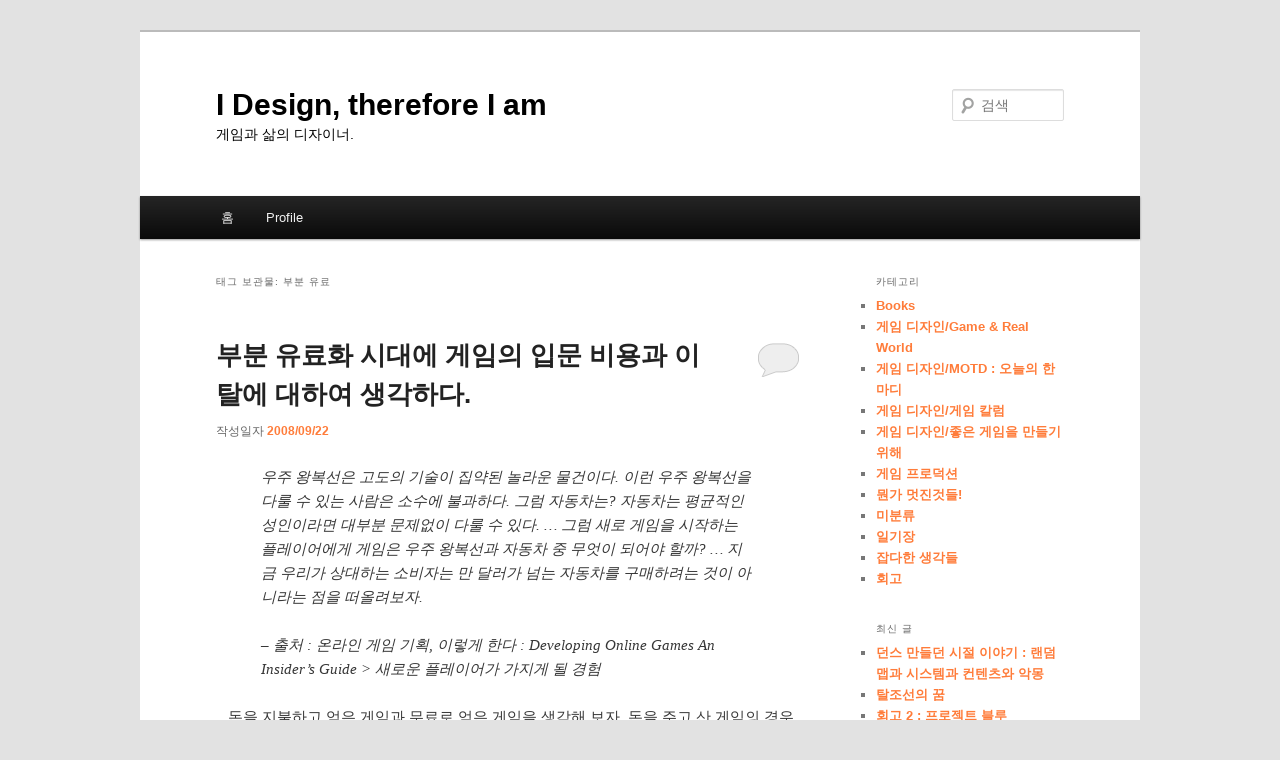

--- FILE ---
content_type: text/html; charset=UTF-8
request_url: https://takions.net/wordpress/?tag=%EB%B6%80%EB%B6%84-%EC%9C%A0%EB%A3%8C
body_size: 11528
content:
<!DOCTYPE html>
<!--[if IE 6]>
<html id="ie6" lang="ko-KR">
<![endif]-->
<!--[if IE 7]>
<html id="ie7" lang="ko-KR">
<![endif]-->
<!--[if IE 8]>
<html id="ie8" lang="ko-KR">
<![endif]-->
<!--[if !(IE 6) & !(IE 7) & !(IE 8)]><!-->
<html lang="ko-KR">
<!--<![endif]-->
<head>
<meta charset="UTF-8" />
<meta name="viewport" content="width=device-width, initial-scale=1.0" />
<title>
부분 유료 | I Design, therefore I am	</title>
<link rel="profile" href="https://gmpg.org/xfn/11" />
<link rel="stylesheet" type="text/css" media="all" href="https://takions.net/wordpress/wp-content/themes/twentyeleven/style.css?ver=20241112" />
<link rel="pingback" href="https://takions.net/wordpress/xmlrpc.php">
<!--[if lt IE 9]>
<script src="https://takions.net/wordpress/wp-content/themes/twentyeleven/js/html5.js?ver=3.7.0" type="text/javascript"></script>
<![endif]-->
<!-- Google Analytics Local by Webcraftic Local Google Analytics -->
<script>
(function(i,s,o,g,r,a,m){i['GoogleAnalyticsObject']=r;i[r]=i[r]||function(){
            (i[r].q=i[r].q||[]).push(arguments)},i[r].l=1*new Date();a=s.createElement(o),
            m=s.getElementsByTagName(o)[0];a.async=1;a.src=g;m.parentNode.insertBefore(a,m)
            })(window,document,'script','http://takions.net/wordpress/wp-content/uploads/wga-cache/local-ga.js','ga');
ga('create', 'ua-6618773-1', 'auto');
ga('send', 'pageview');
</script>
<!-- end Google Analytics Local by Webcraftic Local Google Analytics -->
<meta name='robots' content='max-image-preview:large' />
	<style>img:is([sizes="auto" i], [sizes^="auto," i]) { contain-intrinsic-size: 3000px 1500px }</style>
	<link rel='dns-prefetch' href='//v0.wordpress.com' />
<link rel='dns-prefetch' href='//widgets.wp.com' />
<link rel='dns-prefetch' href='//s0.wp.com' />
<link rel='dns-prefetch' href='//0.gravatar.com' />
<link rel='dns-prefetch' href='//1.gravatar.com' />
<link rel='dns-prefetch' href='//2.gravatar.com' />
<link rel='dns-prefetch' href='//i0.wp.com' />
<link rel='dns-prefetch' href='//c0.wp.com' />
<link rel="alternate" type="application/rss+xml" title="I Design, therefore I am &raquo; 피드" href="https://takions.net/wordpress/?feed=rss2" />
<link rel="alternate" type="application/rss+xml" title="I Design, therefore I am &raquo; 댓글 피드" href="https://takions.net/wordpress/?feed=comments-rss2" />
<link rel="alternate" type="application/rss+xml" title="I Design, therefore I am &raquo; 부분 유료 태그 피드" href="https://takions.net/wordpress/?feed=rss2&#038;tag=%eb%b6%80%eb%b6%84-%ec%9c%a0%eb%a3%8c" />
<script type="text/javascript">
/* <![CDATA[ */
window._wpemojiSettings = {"baseUrl":"https:\/\/s.w.org\/images\/core\/emoji\/15.1.0\/72x72\/","ext":".png","svgUrl":"https:\/\/s.w.org\/images\/core\/emoji\/15.1.0\/svg\/","svgExt":".svg","source":{"concatemoji":"https:\/\/takions.net\/wordpress\/wp-includes\/js\/wp-emoji-release.min.js?ver=6.8"}};
/*! This file is auto-generated */
!function(i,n){var o,s,e;function c(e){try{var t={supportTests:e,timestamp:(new Date).valueOf()};sessionStorage.setItem(o,JSON.stringify(t))}catch(e){}}function p(e,t,n){e.clearRect(0,0,e.canvas.width,e.canvas.height),e.fillText(t,0,0);var t=new Uint32Array(e.getImageData(0,0,e.canvas.width,e.canvas.height).data),r=(e.clearRect(0,0,e.canvas.width,e.canvas.height),e.fillText(n,0,0),new Uint32Array(e.getImageData(0,0,e.canvas.width,e.canvas.height).data));return t.every(function(e,t){return e===r[t]})}function u(e,t,n){switch(t){case"flag":return n(e,"\ud83c\udff3\ufe0f\u200d\u26a7\ufe0f","\ud83c\udff3\ufe0f\u200b\u26a7\ufe0f")?!1:!n(e,"\ud83c\uddfa\ud83c\uddf3","\ud83c\uddfa\u200b\ud83c\uddf3")&&!n(e,"\ud83c\udff4\udb40\udc67\udb40\udc62\udb40\udc65\udb40\udc6e\udb40\udc67\udb40\udc7f","\ud83c\udff4\u200b\udb40\udc67\u200b\udb40\udc62\u200b\udb40\udc65\u200b\udb40\udc6e\u200b\udb40\udc67\u200b\udb40\udc7f");case"emoji":return!n(e,"\ud83d\udc26\u200d\ud83d\udd25","\ud83d\udc26\u200b\ud83d\udd25")}return!1}function f(e,t,n){var r="undefined"!=typeof WorkerGlobalScope&&self instanceof WorkerGlobalScope?new OffscreenCanvas(300,150):i.createElement("canvas"),a=r.getContext("2d",{willReadFrequently:!0}),o=(a.textBaseline="top",a.font="600 32px Arial",{});return e.forEach(function(e){o[e]=t(a,e,n)}),o}function t(e){var t=i.createElement("script");t.src=e,t.defer=!0,i.head.appendChild(t)}"undefined"!=typeof Promise&&(o="wpEmojiSettingsSupports",s=["flag","emoji"],n.supports={everything:!0,everythingExceptFlag:!0},e=new Promise(function(e){i.addEventListener("DOMContentLoaded",e,{once:!0})}),new Promise(function(t){var n=function(){try{var e=JSON.parse(sessionStorage.getItem(o));if("object"==typeof e&&"number"==typeof e.timestamp&&(new Date).valueOf()<e.timestamp+604800&&"object"==typeof e.supportTests)return e.supportTests}catch(e){}return null}();if(!n){if("undefined"!=typeof Worker&&"undefined"!=typeof OffscreenCanvas&&"undefined"!=typeof URL&&URL.createObjectURL&&"undefined"!=typeof Blob)try{var e="postMessage("+f.toString()+"("+[JSON.stringify(s),u.toString(),p.toString()].join(",")+"));",r=new Blob([e],{type:"text/javascript"}),a=new Worker(URL.createObjectURL(r),{name:"wpTestEmojiSupports"});return void(a.onmessage=function(e){c(n=e.data),a.terminate(),t(n)})}catch(e){}c(n=f(s,u,p))}t(n)}).then(function(e){for(var t in e)n.supports[t]=e[t],n.supports.everything=n.supports.everything&&n.supports[t],"flag"!==t&&(n.supports.everythingExceptFlag=n.supports.everythingExceptFlag&&n.supports[t]);n.supports.everythingExceptFlag=n.supports.everythingExceptFlag&&!n.supports.flag,n.DOMReady=!1,n.readyCallback=function(){n.DOMReady=!0}}).then(function(){return e}).then(function(){var e;n.supports.everything||(n.readyCallback(),(e=n.source||{}).concatemoji?t(e.concatemoji):e.wpemoji&&e.twemoji&&(t(e.twemoji),t(e.wpemoji)))}))}((window,document),window._wpemojiSettings);
/* ]]> */
</script>
<style id='wp-emoji-styles-inline-css' type='text/css'>

	img.wp-smiley, img.emoji {
		display: inline !important;
		border: none !important;
		box-shadow: none !important;
		height: 1em !important;
		width: 1em !important;
		margin: 0 0.07em !important;
		vertical-align: -0.1em !important;
		background: none !important;
		padding: 0 !important;
	}
</style>
<link rel='stylesheet' id='wp-block-library-css' href='https://c0.wp.com/c/6.8/wp-includes/css/dist/block-library/style.min.css' type='text/css' media='all' />
<style id='wp-block-library-inline-css' type='text/css'>
.has-text-align-justify{text-align:justify;}
</style>
<style id='wp-block-library-theme-inline-css' type='text/css'>
.wp-block-audio :where(figcaption){color:#555;font-size:13px;text-align:center}.is-dark-theme .wp-block-audio :where(figcaption){color:#ffffffa6}.wp-block-audio{margin:0 0 1em}.wp-block-code{border:1px solid #ccc;border-radius:4px;font-family:Menlo,Consolas,monaco,monospace;padding:.8em 1em}.wp-block-embed :where(figcaption){color:#555;font-size:13px;text-align:center}.is-dark-theme .wp-block-embed :where(figcaption){color:#ffffffa6}.wp-block-embed{margin:0 0 1em}.blocks-gallery-caption{color:#555;font-size:13px;text-align:center}.is-dark-theme .blocks-gallery-caption{color:#ffffffa6}:root :where(.wp-block-image figcaption){color:#555;font-size:13px;text-align:center}.is-dark-theme :root :where(.wp-block-image figcaption){color:#ffffffa6}.wp-block-image{margin:0 0 1em}.wp-block-pullquote{border-bottom:4px solid;border-top:4px solid;color:currentColor;margin-bottom:1.75em}.wp-block-pullquote cite,.wp-block-pullquote footer,.wp-block-pullquote__citation{color:currentColor;font-size:.8125em;font-style:normal;text-transform:uppercase}.wp-block-quote{border-left:.25em solid;margin:0 0 1.75em;padding-left:1em}.wp-block-quote cite,.wp-block-quote footer{color:currentColor;font-size:.8125em;font-style:normal;position:relative}.wp-block-quote:where(.has-text-align-right){border-left:none;border-right:.25em solid;padding-left:0;padding-right:1em}.wp-block-quote:where(.has-text-align-center){border:none;padding-left:0}.wp-block-quote.is-large,.wp-block-quote.is-style-large,.wp-block-quote:where(.is-style-plain){border:none}.wp-block-search .wp-block-search__label{font-weight:700}.wp-block-search__button{border:1px solid #ccc;padding:.375em .625em}:where(.wp-block-group.has-background){padding:1.25em 2.375em}.wp-block-separator.has-css-opacity{opacity:.4}.wp-block-separator{border:none;border-bottom:2px solid;margin-left:auto;margin-right:auto}.wp-block-separator.has-alpha-channel-opacity{opacity:1}.wp-block-separator:not(.is-style-wide):not(.is-style-dots){width:100px}.wp-block-separator.has-background:not(.is-style-dots){border-bottom:none;height:1px}.wp-block-separator.has-background:not(.is-style-wide):not(.is-style-dots){height:2px}.wp-block-table{margin:0 0 1em}.wp-block-table td,.wp-block-table th{word-break:normal}.wp-block-table :where(figcaption){color:#555;font-size:13px;text-align:center}.is-dark-theme .wp-block-table :where(figcaption){color:#ffffffa6}.wp-block-video :where(figcaption){color:#555;font-size:13px;text-align:center}.is-dark-theme .wp-block-video :where(figcaption){color:#ffffffa6}.wp-block-video{margin:0 0 1em}:root :where(.wp-block-template-part.has-background){margin-bottom:0;margin-top:0;padding:1.25em 2.375em}
</style>
<style id='classic-theme-styles-inline-css' type='text/css'>
/*! This file is auto-generated */
.wp-block-button__link{color:#fff;background-color:#32373c;border-radius:9999px;box-shadow:none;text-decoration:none;padding:calc(.667em + 2px) calc(1.333em + 2px);font-size:1.125em}.wp-block-file__button{background:#32373c;color:#fff;text-decoration:none}
</style>
<link rel='stylesheet' id='mediaelement-css' href='https://c0.wp.com/c/6.8/wp-includes/js/mediaelement/mediaelementplayer-legacy.min.css' type='text/css' media='all' />
<link rel='stylesheet' id='wp-mediaelement-css' href='https://c0.wp.com/c/6.8/wp-includes/js/mediaelement/wp-mediaelement.min.css' type='text/css' media='all' />
<style id='global-styles-inline-css' type='text/css'>
:root{--wp--preset--aspect-ratio--square: 1;--wp--preset--aspect-ratio--4-3: 4/3;--wp--preset--aspect-ratio--3-4: 3/4;--wp--preset--aspect-ratio--3-2: 3/2;--wp--preset--aspect-ratio--2-3: 2/3;--wp--preset--aspect-ratio--16-9: 16/9;--wp--preset--aspect-ratio--9-16: 9/16;--wp--preset--color--black: #000;--wp--preset--color--cyan-bluish-gray: #abb8c3;--wp--preset--color--white: #fff;--wp--preset--color--pale-pink: #f78da7;--wp--preset--color--vivid-red: #cf2e2e;--wp--preset--color--luminous-vivid-orange: #ff6900;--wp--preset--color--luminous-vivid-amber: #fcb900;--wp--preset--color--light-green-cyan: #7bdcb5;--wp--preset--color--vivid-green-cyan: #00d084;--wp--preset--color--pale-cyan-blue: #8ed1fc;--wp--preset--color--vivid-cyan-blue: #0693e3;--wp--preset--color--vivid-purple: #9b51e0;--wp--preset--color--blue: #1982d1;--wp--preset--color--dark-gray: #373737;--wp--preset--color--medium-gray: #666;--wp--preset--color--light-gray: #e2e2e2;--wp--preset--gradient--vivid-cyan-blue-to-vivid-purple: linear-gradient(135deg,rgba(6,147,227,1) 0%,rgb(155,81,224) 100%);--wp--preset--gradient--light-green-cyan-to-vivid-green-cyan: linear-gradient(135deg,rgb(122,220,180) 0%,rgb(0,208,130) 100%);--wp--preset--gradient--luminous-vivid-amber-to-luminous-vivid-orange: linear-gradient(135deg,rgba(252,185,0,1) 0%,rgba(255,105,0,1) 100%);--wp--preset--gradient--luminous-vivid-orange-to-vivid-red: linear-gradient(135deg,rgba(255,105,0,1) 0%,rgb(207,46,46) 100%);--wp--preset--gradient--very-light-gray-to-cyan-bluish-gray: linear-gradient(135deg,rgb(238,238,238) 0%,rgb(169,184,195) 100%);--wp--preset--gradient--cool-to-warm-spectrum: linear-gradient(135deg,rgb(74,234,220) 0%,rgb(151,120,209) 20%,rgb(207,42,186) 40%,rgb(238,44,130) 60%,rgb(251,105,98) 80%,rgb(254,248,76) 100%);--wp--preset--gradient--blush-light-purple: linear-gradient(135deg,rgb(255,206,236) 0%,rgb(152,150,240) 100%);--wp--preset--gradient--blush-bordeaux: linear-gradient(135deg,rgb(254,205,165) 0%,rgb(254,45,45) 50%,rgb(107,0,62) 100%);--wp--preset--gradient--luminous-dusk: linear-gradient(135deg,rgb(255,203,112) 0%,rgb(199,81,192) 50%,rgb(65,88,208) 100%);--wp--preset--gradient--pale-ocean: linear-gradient(135deg,rgb(255,245,203) 0%,rgb(182,227,212) 50%,rgb(51,167,181) 100%);--wp--preset--gradient--electric-grass: linear-gradient(135deg,rgb(202,248,128) 0%,rgb(113,206,126) 100%);--wp--preset--gradient--midnight: linear-gradient(135deg,rgb(2,3,129) 0%,rgb(40,116,252) 100%);--wp--preset--font-size--small: 13px;--wp--preset--font-size--medium: 20px;--wp--preset--font-size--large: 36px;--wp--preset--font-size--x-large: 42px;--wp--preset--spacing--20: 0.44rem;--wp--preset--spacing--30: 0.67rem;--wp--preset--spacing--40: 1rem;--wp--preset--spacing--50: 1.5rem;--wp--preset--spacing--60: 2.25rem;--wp--preset--spacing--70: 3.38rem;--wp--preset--spacing--80: 5.06rem;--wp--preset--shadow--natural: 6px 6px 9px rgba(0, 0, 0, 0.2);--wp--preset--shadow--deep: 12px 12px 50px rgba(0, 0, 0, 0.4);--wp--preset--shadow--sharp: 6px 6px 0px rgba(0, 0, 0, 0.2);--wp--preset--shadow--outlined: 6px 6px 0px -3px rgba(255, 255, 255, 1), 6px 6px rgba(0, 0, 0, 1);--wp--preset--shadow--crisp: 6px 6px 0px rgba(0, 0, 0, 1);}:where(.is-layout-flex){gap: 0.5em;}:where(.is-layout-grid){gap: 0.5em;}body .is-layout-flex{display: flex;}.is-layout-flex{flex-wrap: wrap;align-items: center;}.is-layout-flex > :is(*, div){margin: 0;}body .is-layout-grid{display: grid;}.is-layout-grid > :is(*, div){margin: 0;}:where(.wp-block-columns.is-layout-flex){gap: 2em;}:where(.wp-block-columns.is-layout-grid){gap: 2em;}:where(.wp-block-post-template.is-layout-flex){gap: 1.25em;}:where(.wp-block-post-template.is-layout-grid){gap: 1.25em;}.has-black-color{color: var(--wp--preset--color--black) !important;}.has-cyan-bluish-gray-color{color: var(--wp--preset--color--cyan-bluish-gray) !important;}.has-white-color{color: var(--wp--preset--color--white) !important;}.has-pale-pink-color{color: var(--wp--preset--color--pale-pink) !important;}.has-vivid-red-color{color: var(--wp--preset--color--vivid-red) !important;}.has-luminous-vivid-orange-color{color: var(--wp--preset--color--luminous-vivid-orange) !important;}.has-luminous-vivid-amber-color{color: var(--wp--preset--color--luminous-vivid-amber) !important;}.has-light-green-cyan-color{color: var(--wp--preset--color--light-green-cyan) !important;}.has-vivid-green-cyan-color{color: var(--wp--preset--color--vivid-green-cyan) !important;}.has-pale-cyan-blue-color{color: var(--wp--preset--color--pale-cyan-blue) !important;}.has-vivid-cyan-blue-color{color: var(--wp--preset--color--vivid-cyan-blue) !important;}.has-vivid-purple-color{color: var(--wp--preset--color--vivid-purple) !important;}.has-black-background-color{background-color: var(--wp--preset--color--black) !important;}.has-cyan-bluish-gray-background-color{background-color: var(--wp--preset--color--cyan-bluish-gray) !important;}.has-white-background-color{background-color: var(--wp--preset--color--white) !important;}.has-pale-pink-background-color{background-color: var(--wp--preset--color--pale-pink) !important;}.has-vivid-red-background-color{background-color: var(--wp--preset--color--vivid-red) !important;}.has-luminous-vivid-orange-background-color{background-color: var(--wp--preset--color--luminous-vivid-orange) !important;}.has-luminous-vivid-amber-background-color{background-color: var(--wp--preset--color--luminous-vivid-amber) !important;}.has-light-green-cyan-background-color{background-color: var(--wp--preset--color--light-green-cyan) !important;}.has-vivid-green-cyan-background-color{background-color: var(--wp--preset--color--vivid-green-cyan) !important;}.has-pale-cyan-blue-background-color{background-color: var(--wp--preset--color--pale-cyan-blue) !important;}.has-vivid-cyan-blue-background-color{background-color: var(--wp--preset--color--vivid-cyan-blue) !important;}.has-vivid-purple-background-color{background-color: var(--wp--preset--color--vivid-purple) !important;}.has-black-border-color{border-color: var(--wp--preset--color--black) !important;}.has-cyan-bluish-gray-border-color{border-color: var(--wp--preset--color--cyan-bluish-gray) !important;}.has-white-border-color{border-color: var(--wp--preset--color--white) !important;}.has-pale-pink-border-color{border-color: var(--wp--preset--color--pale-pink) !important;}.has-vivid-red-border-color{border-color: var(--wp--preset--color--vivid-red) !important;}.has-luminous-vivid-orange-border-color{border-color: var(--wp--preset--color--luminous-vivid-orange) !important;}.has-luminous-vivid-amber-border-color{border-color: var(--wp--preset--color--luminous-vivid-amber) !important;}.has-light-green-cyan-border-color{border-color: var(--wp--preset--color--light-green-cyan) !important;}.has-vivid-green-cyan-border-color{border-color: var(--wp--preset--color--vivid-green-cyan) !important;}.has-pale-cyan-blue-border-color{border-color: var(--wp--preset--color--pale-cyan-blue) !important;}.has-vivid-cyan-blue-border-color{border-color: var(--wp--preset--color--vivid-cyan-blue) !important;}.has-vivid-purple-border-color{border-color: var(--wp--preset--color--vivid-purple) !important;}.has-vivid-cyan-blue-to-vivid-purple-gradient-background{background: var(--wp--preset--gradient--vivid-cyan-blue-to-vivid-purple) !important;}.has-light-green-cyan-to-vivid-green-cyan-gradient-background{background: var(--wp--preset--gradient--light-green-cyan-to-vivid-green-cyan) !important;}.has-luminous-vivid-amber-to-luminous-vivid-orange-gradient-background{background: var(--wp--preset--gradient--luminous-vivid-amber-to-luminous-vivid-orange) !important;}.has-luminous-vivid-orange-to-vivid-red-gradient-background{background: var(--wp--preset--gradient--luminous-vivid-orange-to-vivid-red) !important;}.has-very-light-gray-to-cyan-bluish-gray-gradient-background{background: var(--wp--preset--gradient--very-light-gray-to-cyan-bluish-gray) !important;}.has-cool-to-warm-spectrum-gradient-background{background: var(--wp--preset--gradient--cool-to-warm-spectrum) !important;}.has-blush-light-purple-gradient-background{background: var(--wp--preset--gradient--blush-light-purple) !important;}.has-blush-bordeaux-gradient-background{background: var(--wp--preset--gradient--blush-bordeaux) !important;}.has-luminous-dusk-gradient-background{background: var(--wp--preset--gradient--luminous-dusk) !important;}.has-pale-ocean-gradient-background{background: var(--wp--preset--gradient--pale-ocean) !important;}.has-electric-grass-gradient-background{background: var(--wp--preset--gradient--electric-grass) !important;}.has-midnight-gradient-background{background: var(--wp--preset--gradient--midnight) !important;}.has-small-font-size{font-size: var(--wp--preset--font-size--small) !important;}.has-medium-font-size{font-size: var(--wp--preset--font-size--medium) !important;}.has-large-font-size{font-size: var(--wp--preset--font-size--large) !important;}.has-x-large-font-size{font-size: var(--wp--preset--font-size--x-large) !important;}
:where(.wp-block-post-template.is-layout-flex){gap: 1.25em;}:where(.wp-block-post-template.is-layout-grid){gap: 1.25em;}
:where(.wp-block-columns.is-layout-flex){gap: 2em;}:where(.wp-block-columns.is-layout-grid){gap: 2em;}
:root :where(.wp-block-pullquote){font-size: 1.5em;line-height: 1.6;}
</style>
<link rel='stylesheet' id='twentyeleven-block-style-css' href='https://takions.net/wordpress/wp-content/themes/twentyeleven/blocks.css?ver=20240703' type='text/css' media='all' />
<style id='akismet-widget-style-inline-css' type='text/css'>

			.a-stats {
				--akismet-color-mid-green: #357b49;
				--akismet-color-white: #fff;
				--akismet-color-light-grey: #f6f7f7;

				max-width: 350px;
				width: auto;
			}

			.a-stats * {
				all: unset;
				box-sizing: border-box;
			}

			.a-stats strong {
				font-weight: 600;
			}

			.a-stats a.a-stats__link,
			.a-stats a.a-stats__link:visited,
			.a-stats a.a-stats__link:active {
				background: var(--akismet-color-mid-green);
				border: none;
				box-shadow: none;
				border-radius: 8px;
				color: var(--akismet-color-white);
				cursor: pointer;
				display: block;
				font-family: -apple-system, BlinkMacSystemFont, 'Segoe UI', 'Roboto', 'Oxygen-Sans', 'Ubuntu', 'Cantarell', 'Helvetica Neue', sans-serif;
				font-weight: 500;
				padding: 12px;
				text-align: center;
				text-decoration: none;
				transition: all 0.2s ease;
			}

			/* Extra specificity to deal with TwentyTwentyOne focus style */
			.widget .a-stats a.a-stats__link:focus {
				background: var(--akismet-color-mid-green);
				color: var(--akismet-color-white);
				text-decoration: none;
			}

			.a-stats a.a-stats__link:hover {
				filter: brightness(110%);
				box-shadow: 0 4px 12px rgba(0, 0, 0, 0.06), 0 0 2px rgba(0, 0, 0, 0.16);
			}

			.a-stats .count {
				color: var(--akismet-color-white);
				display: block;
				font-size: 1.5em;
				line-height: 1.4;
				padding: 0 13px;
				white-space: nowrap;
			}
		
</style>
<link rel='stylesheet' id='jetpack_css-css' href='https://c0.wp.com/p/jetpack/10.8/css/jetpack.css' type='text/css' media='all' />
<link rel="https://api.w.org/" href="https://takions.net/wordpress/index.php?rest_route=/" /><link rel="alternate" title="JSON" type="application/json" href="https://takions.net/wordpress/index.php?rest_route=/wp/v2/tags/149" /><link rel="EditURI" type="application/rsd+xml" title="RSD" href="https://takions.net/wordpress/xmlrpc.php?rsd" />
<meta name="generator" content="WordPress 6.8" />
<style type='text/css'>img#wpstats{display:none}</style>
		<style>
		/* Link color */
		a,
		#site-title a:focus,
		#site-title a:hover,
		#site-title a:active,
		.entry-title a:hover,
		.entry-title a:focus,
		.entry-title a:active,
		.widget_twentyeleven_ephemera .comments-link a:hover,
		section.recent-posts .other-recent-posts a[rel="bookmark"]:hover,
		section.recent-posts .other-recent-posts .comments-link a:hover,
		.format-image footer.entry-meta a:hover,
		#site-generator a:hover {
			color: #ff7c3a;
		}
		section.recent-posts .other-recent-posts .comments-link a:hover {
			border-color: #ff7c3a;
		}
		article.feature-image.small .entry-summary p a:hover,
		.entry-header .comments-link a:hover,
		.entry-header .comments-link a:focus,
		.entry-header .comments-link a:active,
		.feature-slider a.active {
			background-color: #ff7c3a;
		}
	</style>
	<style type="text/css">.recentcomments a{display:inline !important;padding:0 !important;margin:0 !important;}</style>		<style type="text/css" id="twentyeleven-header-css">
				#site-title a,
		#site-description {
			color: #000000;
		}
		</style>
		
<!-- Jetpack Open Graph Tags -->
<meta property="og:type" content="website" />
<meta property="og:title" content="부분 유료 &#8211; I Design, therefore I am" />
<meta property="og:url" content="https://takions.net/wordpress/?tag=%eb%b6%80%eb%b6%84-%ec%9c%a0%eb%a3%8c" />
<meta property="og:site_name" content="I Design, therefore I am" />
<meta property="og:image" content="https://s0.wp.com/i/blank.jpg" />
<meta property="og:image:alt" content="" />
<meta property="og:locale" content="ko_KR" />

<!-- End Jetpack Open Graph Tags -->
<style type="text/css" id="wp-custom-css">/*
사용자 정의 CSS에 오신 것을 환영합니다!

CSS (Cascading Style Sheets) 는 웹브라우저가 웹페이지를
어떻게 보여줄지 명령하는 일종의 코드입니다. 이 글을
지우고 자신만의 사용자 정의를 시작할 수 있습니다.

기본적으로 스타일시트는 테마 스타일시트 다음에
로드됩니다. 이것은 이미 만든 규칙이 테마의 CSS 규칙에
우선하고 덮어쓰는 것을 의미합니다. 변경하고자 하는
것을 이곳에 작성하세요. 테마의 모든 스타일시트를
복사할 필요는 없습니다.
*/
body, input, textarea {
	color: #373737;
	font: 15px NanumGothic, Helvetica Neue, Helvetica, Arial, sans-serif;
	font-weight: 300;
	line-height: 1.625;
}

/*
	젯팩에서 이전된 CSS:
*/

/*
사용자 정의 CSS에 오신 것을 환영합니다!

CSS (Cascading Style Sheets) 는 웹브라우저가 웹페이지를
어떻게 보여줄지 명령하는 일종의 코드입니다. 이 글을
지우고 자신만의 사용자 정의를 시작할 수 있습니다.

기본적으로 스타일시트는 테마 스타일시트 다음에
로드됩니다. 이것은 이미 만든 규칙이 테마의 CSS 규칙에
우선하고 덮어쓰는 것을 의미합니다. 변경하고자 하는
것을 이곳에 작성하세요. 테마의 모든 스타일시트를
복사할 필요는 없습니다.
*/
body, input, textarea {
	color: #373737;
	font: 15px NanumGothic, Helvetica Neue, Helvetica, Arial, sans-serif;
	font-weight: 300;
	line-height: 1.625;
}</style></head>

<body class="archive tag tag-149 wp-embed-responsive wp-theme-twentyeleven single-author two-column right-sidebar">
<div class="skip-link"><a class="assistive-text" href="#content">첫번째 컨텐츠로 뛰어넘기</a></div><div class="skip-link"><a class="assistive-text" href="#secondary">두번째 컨텐츠로 뛰어넘기</a></div><div id="page" class="hfeed">
	<header id="branding">
			<hgroup>
				<h1 id="site-title"><span><a href="https://takions.net/wordpress/" rel="home">I Design, therefore I am</a></span></h1>
				<h2 id="site-description">게임과 삶의 디자이너.</h2>
			</hgroup>

			
									<form method="get" id="searchform" action="https://takions.net/wordpress/">
		<label for="s" class="assistive-text">검색</label>
		<input type="text" class="field" name="s" id="s" placeholder="검색" />
		<input type="submit" class="submit" name="submit" id="searchsubmit" value="검색" />
	</form>
			
			<nav id="access">
				<h3 class="assistive-text">메인 메뉴</h3>
				<div class="menu"><ul>
<li ><a href="https://takions.net/wordpress/">홈</a></li><li class="page_item page-item-2"><a href="https://takions.net/wordpress/?page_id=2">Profile</a></li>
</ul></div>
			</nav><!-- #access -->
	</header><!-- #branding -->


	<div id="main">

		<section id="primary">
			<div id="content" role="main">

			
				<header class="page-header">
					<h1 class="page-title">
					태그 보관물: <span>부분 유료</span>					</h1>

									</header>

				
				
					
	<article id="post-137" class="post-137 post type-post status-publish format-standard hentry category-8 tag-19 tag-147 tag-148 tag-149 tag-150 tag-151 tag-152 tag-153">
		<header class="entry-header">
						<h1 class="entry-title"><a href="https://takions.net/wordpress/?p=137" rel="bookmark">부분 유료화 시대에 게임의 입문 비용과 이탈에 대하여 생각하다.</a></h1>
			
						<div class="entry-meta">
				<span class="sep">작성일자 </span><a href="https://takions.net/wordpress/?p=137" title="00:48" rel="bookmark"><time class="entry-date" datetime="2008-09-22T00:48:00+09:00">2008/09/22</time></a><span class="by-author"> <span class="sep"> 글쓴이 </span> <span class="author vcard"><a class="url fn n" href="https://takions.net/wordpress/?author=1" title="TaKions 의 모든 글 보기" rel="author">TaKions</a></span></span>			</div><!-- .entry-meta -->
			
						<div class="comments-link">
				<a href="https://takions.net/wordpress/?p=137#respond"><span class="leave-reply">응답</span></a>			</div>
					</header><!-- .entry-header -->

				<div class="entry-content">
			<blockquote><p>우주 왕복선은 고도의 기술이 집약된 놀라운 물건이다. 이런 우주 왕복선을 다룰 수 있는 사람은 소수에 불과하다. 그럼 자동차는? 자동차는 평균적인 성인이라면 대부분 문제없이 다룰 수 있다. … 그럼 새로 게임을 시작하는 플레이어에게 게임은 우주 왕복선과 자동차 중 무엇이 되어야 할까? … 지금 우리가 상대하는 소비자는 만 달러가 넘는 자동차를 구매하려는 것이 아니라는 점을 떠올려보자.</p>
<p>&#8211; 출처 : 온라인 게임 기획, 이렇게 한다 : Developing Online Games An Insider&#8217;s Guide &gt; 새로운 플레이어가 가지게 될 경험</p></blockquote>
<p>&nbsp;&nbsp; 돈을 지불하고 얻은 게임과 무료로 얻은 게임을 생각해 보자. 돈을 주고 산 게임의 경우 유저들은 적어도 돈이 아깝지 않을 만큼은 게임을 즐기려 노력하며 게임에 대해 어느 정도 배우려 시도한다. 몇만 원의 비용을 치른 게임의 조작체계가 그동안 즐겨온 게임과 다르다고 5분 만에 집어던지는 일이 많이 발생하지 않을 것으로 생각한다. 처음에는 조작체계나 카메라의 시점 등이 불편하다고 욕을 많이 할지 몰라도 결국은 많은 유저가 그에 적응하고 게임을 즐기게 된다.</p>
<p>&nbsp;&nbsp; 하지만 무료로 할 수 있는 게임을 접하는 유저들은 위에 언급한 것과는 상당히 다른 패턴을 보이곤 한다. 같은 유저라 하더라도, 이러한 게임을 할 때에는 무언가 새로운 것을 배우려는 의지를 보이지 않을 수 있다. 유저는 당연하단 듯이 게임을 시작하자마자 캐릭터를 자유자재로 움직일 수 있어야 하며, 몇 분 내로 재미를 느낄 수 있어야 한다. 웹 페이지의 설명서를 읽는 것은 고사하고, 게임 내 제공해 주는 도움말을 찾아 보거나, 실시간으로 상황에 맞춰 이야기해주는 메시지를 읽는 행동도 하지 않는다. 무언가 거치적거리거나, 진행이 되지 않는 일이 발생하면 쉽게 포기하는 경우가 많다. 이러한 현상은 지극히 당연하다. 문턱이 높을수록 이탈률이 낮다는 것은 비단 게임에만 적용되는 원칙이 아니다.</p>
<p>&nbsp;&nbsp; 혹자는 이러한 유저들을 게이머가 아니라고 나무라기도 하지만, <span style="font-weight: bold;">이것은 현실이며 우리가 적응해야 할 대상이다.</span> 개인적으로는 달성해야 하는 도전 목표로 삼고 싶다. <span style="font-weight: bold; color: rgb(255, 118, 53);">외형과 조작 방식은 일종의 표현 양식이며, 게임의 핵심 재미와는 거리가 있다고 볼 수 있기 때문이다.</span> 물론 이러한 표현 양식으로 재미를 만들어 내는 게임도 존재한다. 주로 닌텐도의 게임들이 그러하다. 하지만, 그렇지 않은 게임들이 더 많다. <span style="font-weight: bold;">같은 조작 체계를 가지고 있지만 다른 재미를 주는 게임들이 얼마나 많은가?</span></p>
					</div><!-- .entry-content -->
		
		<footer class="entry-meta">
			
										<span class="cat-links">
					<span class="entry-utility-prep entry-utility-prep-cat-links">카테고리:</span> <a href="https://takions.net/wordpress/?cat=8" rel="category">게임 디자인/좋은 게임을 만들기 위해</a>			</span>
							
										<span class="sep"> | </span>
								<span class="tag-links">
					<span class="entry-utility-prep entry-utility-prep-tag-links">태그:</span> <a href="https://takions.net/wordpress/?tag=%ea%b2%8c%ec%9e%84" rel="tag">게임</a>, <a href="https://takions.net/wordpress/?tag=%eb%ac%b4%eb%a3%8c" rel="tag">무료</a>, <a href="https://takions.net/wordpress/?tag=%eb%ac%b8%ed%84%b1" rel="tag">문턱</a>, <a href="https://takions.net/wordpress/?tag=%eb%b6%80%eb%b6%84-%ec%9c%a0%eb%a3%8c" rel="tag">부분 유료</a>, <a href="https://takions.net/wordpress/?tag=%ec%b4%88%ea%b8%b0-%ec%9d%b4%ed%83%88" rel="tag">초기 이탈</a>, <a href="https://takions.net/wordpress/?tag=%ed%91%9c%ed%98%84-%ec%96%91%ec%8b%9d" rel="tag">표현 양식</a>, <a href="https://takions.net/wordpress/?tag=%ed%95%b5%ec%8b%ac-%ec%9e%ac%eb%af%b8" rel="tag">핵심 재미</a>, <a href="https://takions.net/wordpress/?tag=%ed%98%84%ec%8b%a4" rel="tag">현실</a>			</span>
							
										<span class="sep"> | </span>
						<span class="comments-link"><a href="https://takions.net/wordpress/?p=137#respond"><span class="leave-reply">댓글 남기기</span></a></span>
			
					</footer><!-- .entry-meta -->
	</article><!-- #post-137 -->

				
				
			
			</div><!-- #content -->
		</section><!-- #primary -->

		<div id="secondary" class="widget-area" role="complementary">
			<aside id="categories-2" class="widget widget_categories"><h3 class="widget-title">카테고리</h3>
			<ul>
					<li class="cat-item cat-item-14"><a href="https://takions.net/wordpress/?cat=14">Books</a>
</li>
	<li class="cat-item cat-item-143"><a href="https://takions.net/wordpress/?cat=143">게임 디자인/Game &amp; Real World</a>
</li>
	<li class="cat-item cat-item-45"><a href="https://takions.net/wordpress/?cat=45">게임 디자인/MOTD : 오늘의 한마디</a>
</li>
	<li class="cat-item cat-item-6"><a href="https://takions.net/wordpress/?cat=6">게임 디자인/게임 칼럼</a>
</li>
	<li class="cat-item cat-item-8"><a href="https://takions.net/wordpress/?cat=8">게임 디자인/좋은 게임을 만들기 위해</a>
</li>
	<li class="cat-item cat-item-104"><a href="https://takions.net/wordpress/?cat=104">게임 프로덕션</a>
</li>
	<li class="cat-item cat-item-38"><a href="https://takions.net/wordpress/?cat=38">뭔가 멋진것들!</a>
</li>
	<li class="cat-item cat-item-1"><a href="https://takions.net/wordpress/?cat=1">미분류</a>
</li>
	<li class="cat-item cat-item-3"><a href="https://takions.net/wordpress/?cat=3">일기장</a>
</li>
	<li class="cat-item cat-item-61"><a href="https://takions.net/wordpress/?cat=61">잡다한 생각들</a>
</li>
	<li class="cat-item cat-item-228"><a href="https://takions.net/wordpress/?cat=228">회고</a>
</li>
			</ul>

			</aside>
		<aside id="recent-posts-2" class="widget widget_recent_entries">
		<h3 class="widget-title">최신 글</h3>
		<ul>
											<li>
					<a href="https://takions.net/wordpress/?p=269">던스 만들던 시절 이야기 : 랜덤맵과 시스템과 컨텐츠와 악몽</a>
									</li>
											<li>
					<a href="https://takions.net/wordpress/?p=253">탈조선의 꿈</a>
									</li>
											<li>
					<a href="https://takions.net/wordpress/?p=230">회고 2 : 프로젝트 블루</a>
									</li>
											<li>
					<a href="https://takions.net/wordpress/?p=205">회고 1 : 트릭스터</a>
									</li>
											<li>
					<a href="https://takions.net/wordpress/?p=202">회고를 시작하며.</a>
									</li>
					</ul>

		</aside><aside id="recent-comments-2" class="widget widget_recent_comments"><h3 class="widget-title">최신 댓글</h3><ul id="recentcomments"><li class="recentcomments"><a href="https://takions.net/wordpress/?p=269#comment-1653">던스 만들던 시절 이야기 : 랜덤맵과 시스템과 컨텐츠와 악몽</a>의 <span class="comment-author-link">TaKions</span></li><li class="recentcomments"><a href="https://takions.net/wordpress/?p=150#comment-1652">게임의 지속성에 대한 고찰.</a>의 <span class="comment-author-link">TaKions</span></li><li class="recentcomments"><a href="https://takions.net/wordpress/?p=150#comment-1651">게임의 지속성에 대한 고찰.</a>의 <span class="comment-author-link">KayS</span></li><li class="recentcomments"><a href="https://takions.net/wordpress/?p=269#comment-1542">던스 만들던 시절 이야기 : 랜덤맵과 시스템과 컨텐츠와 악몽</a>의 <span class="comment-author-link">아라</span></li><li class="recentcomments"><a href="https://takions.net/wordpress/?p=205#comment-518">회고 1 : 트릭스터</a>의 <span class="comment-author-link">철철대왕</span></li></ul></aside><aside id="archives-2" class="widget widget_archive"><h3 class="widget-title">보관함</h3>
			<ul>
					<li><a href='https://takions.net/wordpress/?m=201710'>2017년 10월</a></li>
	<li><a href='https://takions.net/wordpress/?m=201612'>2016년 12월</a></li>
	<li><a href='https://takions.net/wordpress/?m=201506'>2015년 6월</a></li>
	<li><a href='https://takions.net/wordpress/?m=201501'>2015년 1월</a></li>
	<li><a href='https://takions.net/wordpress/?m=201411'>2014년 11월</a></li>
	<li><a href='https://takions.net/wordpress/?m=200909'>2009년 9월</a></li>
	<li><a href='https://takions.net/wordpress/?m=200905'>2009년 5월</a></li>
	<li><a href='https://takions.net/wordpress/?m=200902'>2009년 2월</a></li>
	<li><a href='https://takions.net/wordpress/?m=200901'>2009년 1월</a></li>
	<li><a href='https://takions.net/wordpress/?m=200812'>2008년 12월</a></li>
	<li><a href='https://takions.net/wordpress/?m=200810'>2008년 10월</a></li>
	<li><a href='https://takions.net/wordpress/?m=200809'>2008년 9월</a></li>
	<li><a href='https://takions.net/wordpress/?m=200808'>2008년 8월</a></li>
	<li><a href='https://takions.net/wordpress/?m=200807'>2008년 7월</a></li>
	<li><a href='https://takions.net/wordpress/?m=200806'>2008년 6월</a></li>
	<li><a href='https://takions.net/wordpress/?m=200805'>2008년 5월</a></li>
	<li><a href='https://takions.net/wordpress/?m=200804'>2008년 4월</a></li>
	<li><a href='https://takions.net/wordpress/?m=200803'>2008년 3월</a></li>
	<li><a href='https://takions.net/wordpress/?m=200802'>2008년 2월</a></li>
	<li><a href='https://takions.net/wordpress/?m=200801'>2008년 1월</a></li>
	<li><a href='https://takions.net/wordpress/?m=200712'>2007년 12월</a></li>
	<li><a href='https://takions.net/wordpress/?m=200711'>2007년 11월</a></li>
			</ul>

			</aside><aside id="meta-2" class="widget widget_meta"><h3 class="widget-title">메타</h3>
		<ul>
						<li><a href="https://takions.net/wordpress/wp-login.php">로그인</a></li>
			<li><a href="https://takions.net/wordpress/?feed=rss2">엔트리 피드</a></li>
			<li><a href="https://takions.net/wordpress/?feed=comments-rss2">댓글 피드</a></li>

			<li><a href="https://wordpress.org/">WordPress.org</a></li>
		</ul>

		</aside>		</div><!-- #secondary .widget-area -->

	</div><!-- #main -->

	<footer id="colophon">

			

			<div id="site-generator">
												<a href="https://wordpress.org/" class="imprint" title="Semantic 개인 출판 플랫폼">
					Proudly powered by WordPress				</a>
			</div>
	</footer><!-- #colophon -->
</div><!-- #page -->

<script type="text/javascript" src="https://c0.wp.com/p/jetpack/10.8/_inc/build/photon/photon.min.js" id="jetpack-photon-js"></script>
<script src='https://stats.wp.com/e-202604.js' defer></script>
<script>
	_stq = window._stq || [];
	_stq.push([ 'view', {v:'ext',j:'1:10.8',blog:'201110144',post:'0',tz:'9',srv:'takions.net'} ]);
	_stq.push([ 'clickTrackerInit', '201110144', '0' ]);
</script>

</body>
</html>
